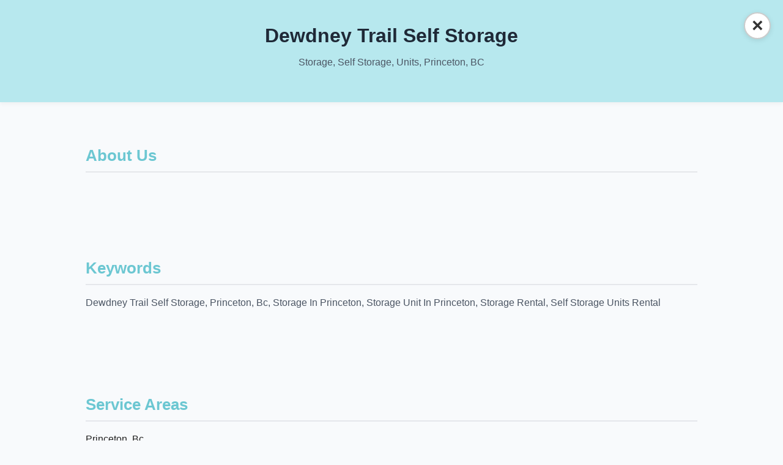

--- FILE ---
content_type: text/html; charset=UTF-8
request_url: https://www.directinfosource.com/list/BC/Princeton/Dewdney-Trail-Self-Storage.php
body_size: 6158
content:


<!DOCTYPE html>
<html lang="en">
<head>
  <meta charset="UTF-8" />
  <meta name="viewport" content="width=device-width, initial-scale=1.0" />
  <title></title>
  <meta name="description" content="" />
  <meta name="keywords" content="" />
  <style>
    body {
      margin: 0;
      font-family: 'Helvetica Neue', sans-serif;
      background: #f8fafc;
      color: #222;
    }
    a {
      color: inherit;
      text-decoration: none;
    }
    header {
      background: #b7e8ee;
      text-align: center;
      padding: 40px 20px;
      box-shadow: 0 2px 8px rgba(0, 0, 0, 0.05);
    }
    header img {
      width: 140px;
      margin-bottom: 10px;
    }
    header h1 {
      margin: 0;
      font-size: 32px;
      color: #1f2937;
    }
    header p {
      font-size: 16px;
      color: #4b5563;
    }

    section {
      max-width: 1000px;
      margin: auto;
      padding: 50px 20px;
    }

    h2 {
      font-size: 26px;
      color: #6cc7d2;
      margin-bottom: 20px;
      border-bottom: 2px solid #e5e7eb;
      padding-bottom: 10px;
    }

    .services .item {
      margin-bottom: 20px;
    }
    .services h3 {
      margin: 0 0 5px;
      font-size: 18px;
      color: #111827;
    }
    .services p {
      margin: 0;
      color: #4b5563;
    }

    .gallery {
      display: grid;
      grid-template-columns: repeat(auto-fit, minmax(280px, 1fr));
      gap: 20px;
    }
    .gallery img {
      width: 100%;
      border-radius: 10px;
      box-shadow: 0 4px 12px rgba(0,0,0,0.08);
    }

    .contact {
      display: flex;
      flex-wrap: wrap;
      gap: 30px;
    }

    .contact-info {
      flex: 1 1 300px;
    }

    .contact-info p {
      line-height: 1.6;
    }

    .social-icons a img {
      width: 24px;
      height: 24px;
      margin-right: 10px;
    }


    .googlemap {
       flex: 1 1 300px;
      width: 100%;
      height: 250px;
      border: none;
      border-radius: 8px;
    }

    .contact-form {
      margin-top: 40px;
    }

    .contact-form form {
      display: grid;
      gap: 15px;
    }

    .contact-form input, .contact-form textarea {
      width: 100%;
      padding: 10px;
      border: 1px solid #d1d5db;
      border-radius: 5px;
      font-size: 16px;
    }

    .contact-form button {
      background: #1e3a8a;
      color: white;
      padding: 10px;
      font-size: 16px;
      border: none;
      border-radius: 5px;
      cursor: pointer;
    }

    .review {
      margin-top: 20px;
    }

    .stars {
      color: #facc15;
      font-size: 20px;
    }
.related-grid img {
  height: 200px;
  width: auto;
  max-width: 200px;
  object-fit: contain;
  display: block;
  margin: 0 auto;
}
    .related-grid {
  display: grid;
  grid-template-columns: repeat(auto-fill, minmax(280px, 1fr));
  gap: 20px;
}

}
.related-grid p {
  text-align: center;
  margin-top: 8px;
  font-weight: 500;
}

    footer {
      background: #b7e8ee;
      color: #1f2937;
      text-align: center;
      padding: 20px;
      font-size: 14px;
    }
    
.gallery-section {
  max-width: 1000px;
  margin: auto;
  padding: 50px 20px;
}

.gallery-section h2 {
  font-size: 26px;
  color: #1e3a8a;
  margin-bottom: 20px;
  border-bottom: 2px solid #e5e7eb;
  padding-bottom: 10px;
}

.gallery {
  display: grid;
  grid-template-columns: repeat(auto-fit, minmax(300px, 1fr));
  gap: 20px;
}

.gallery img {
  width: 100%;
  height: 200px;
  object-fit: cover;
  border-radius: 10px;
  box-shadow: 0 4px 12px rgba(0,0,0,0.08);
  display: block;
}
.back-button {
  position: fixed;
  top: 20px;
  right: 20px;
  font-size: 32px;
  font-weight: bold;
  color: #333;
  text-decoration: none;
  background: #fff;
  border: 2px solid #ccc;
  border-radius: 50%;
  width: 40px;
  height: 40px;
  display: flex;
  align-items: center;
  justify-content: center;
  box-shadow: 0 2px 8px rgba(0,0,0,0.1);
  z-index: 9999;
  transition: background 0.2s ease;
}

.back-button:hover {
  background: #f3f4f6;
}

  .send-button {
    background-color: #6cc7d2;
    color: white;
    border: none;
    padding: 10px 20px;
    border-radius: 5px;
    cursor: pointer;
  }

  .send-button:hover {
    background-color: #b7e8ee;
  }
    #captchaContainer { position:relative; width:310px; height:205px; margin:1em auto; }
    #bgCanvas { border-radius:4px; }
    #pieceCanvas {
      position:absolute; top:0; left:0;
      width:50px; height:50px;
      pointer-events:none;
    }

    #btn {
      position:absolute; top:0; left:0;
      width:40px; height:40px;
      background:#6cc7d2; border-radius:50%;
      cursor:grab; transition:background .3s;
    }
    #btn.success { background:#2ecc71; }
    #captchaMsg {
  text-align: center;
  font-size: .9em;
  color: #c00;
  position: relative;
  z-index: 10;
  height: 1.2em;
  margin-bottom: 4px;
}
#slider {
  position: relative; /* ensure it’s below the message */
  z-index: 1;
   width:310px; height:40px;
      background:#eee; border-radius:20px;
}


  </style>
  
  <script>
  window.addEventListener('DOMContentLoaded', () => {
    const logo = document.getElementById('company-logo');
    if (logo && logo.src.includes('companylogo.gif')) {
      logo.style.display = 'none';
    }
  });
</script>
<script>
  window.addEventListener('DOMContentLoaded', () => {
    const gallerySection = document.getElementById('gallery-section');
    const images = gallerySection.querySelectorAll('img');
    let visibleCount = 0;

    images.forEach(img => {
      const src = img.getAttribute('src');
      if (!src || src.includes('nophoto.jpg')) {
        img.style.display = 'none';
      } else {
        visibleCount++;
      }
    });

    if (visibleCount === 0) {
      gallerySection.style.display = 'none';
    }
  });
</script>
<script>
  window.addEventListener('DOMContentLoaded', () => {
    document.querySelectorAll('.social-icons a').forEach(icon => {
      if (icon.getAttribute('href') === '#') {
        icon.style.display = 'none';
      }
    });
  });
</script>

<script>
  window.addEventListener('DOMContentLoaded', () => {
    const websiteLink = document.querySelector('.website-link a');
    if (!websiteLink || websiteLink.getAttribute('href') === '#' || websiteLink.getAttribute('href').trim() === '') {
      const container = document.querySelector('.website-link');
      if (container) container.style.display = 'none';
    }
  });
</script>
</head>
<body>
<a href="javascript:history.back()" class="back-button" title="Go Back">×</a>
<header>

  <img src="/imagesup/companylogo.gif" id="company-logo" alt="" />
  <h1>Dewdney Trail Self Storage</h1>
  <p> Storage, Self Storage, Units, Princeton, BC</p>
</header>

<section class="about">
  <h2>About Us</h2>
  <p></p>
</section>

<section class="services">
  <h2>Keywords</h2>
  <div class="item"><p>Dewdney Trail Self Storage, Princeton, Bc, Storage In Princeton, Storage Unit In Princeton, Storage Rental, Self Storage Units Rental</p></div>

</section>

<section class="about">
  <h2>Service Areas</h2>
  <div class="item"><p>Princeton, Bc</p></div>
  <br>
  <div id="googlemap" class="googlemap"></div>
    <script src='https://maps.googleapis.com/maps/api/js?key=AIzaSyA48FKm5SysQ_lryX5f3ecCWLycgah7Mr4'></script>
                				    <script>
      // In this example, we center the map, and add a marker, using a LatLng object
      // literal instead of a google.maps.LatLng object. LatLng object literals are
      // a convenient way to add a LatLng coordinate and, in most cases, can be used
      // in place of a google.maps.LatLng object.

      var map;
      function initialize() {
		  var latlng = new google.maps.LatLng(49.801377,-120.23275);
        var mapOptions = {
          zoom: 8,
          center: latlng,
        };
        map = new google.maps.Map(document.getElementById('googlemap'),
            mapOptions);

        var marker = new google.maps.Marker({
          // The below line is equivalent to writing:
          //position: new google.maps.LatLng(-34.397, 150.644)
          position: latlng,
          map: map
		  
		  
        });
var circle = new google.maps.Circle({
  map: map,
  radius:  50000,    // 10 miles in metres
  center: latlng,
              strokeColor: '#89d8f0',
            strokeOpacity: 0.8,
            strokeWeight: 2,
            fillColor: '#89d8f0',
            fillOpacity: 0.35,
});
circle.bindTo('center', marker, 'position');
        // You can use a LatLng literal in place of a google.maps.LatLng object when
        // creating the Marker object. Once the Marker object is instantiated, its
        // position will be available as a google.maps.LatLng object. In this case,
        // we retrieve the marker's position using the
        // google.maps.LatLng.getPosition() method.
        var infowindow = new google.maps.InfoWindow({
          content: '<p>Marker Location:' + marker.getPosition() + '</p>'
        });

        google.maps.event.addListener(marker, 'click', function() {
          infowindow.open(map, marker);
        });
      } google.maps.event.addDomListener(window, 'load', initialize);
	  
    
	
	</script>
</section>



<section class="gallery-section" id="gallery-section">
  <h2>Recent Projects</h2>
  <div class="gallery">
  
  <img src="/imagesup/dewdney.jpg"  alt="<" />
  <img src="/imagesup/dewdney1.jpg" alt="<" />
  <img src="/imagesup/dewdney2.jpg" alt="<" />
  </div>
</section>



<section>
  <h2>Contact Us</h2>
  <div class="contact">
    <div class="contact-info">
      <p><strong>📍 Address:</strong> 300 Hwy 3 Box 2447, Princeton, BC V0X 1W0</p>
      <p><strong>📞 Phone:</strong> 1-250-295-7115</p>
      <p><strong>✉️ Email:</strong> dewdneytrail_selfstorage@outlook.com</p>
<br>
      
      
      <div class="social-icons">
  <a href="#" target="_blank" class="icon"><img src="https://cdn-icons-png.flaticon.com/512/2111/2111463.png" alt="Instagram" /></a>
  <a href="https://www.facebook.com/DewdneyTrailStorage" target="_blank" class="icon"><img src="https://cdn-icons-png.flaticon.com/512/733/733547.png" alt="Facebook" /></a>
  <a href="#" target="_blank"  class="icon"><img src="https://cdn-icons-png.flaticon.com/512/733/733579.png" alt="Twitter" /></a>
<a href="http://www.dewdneytrailselfstorage.com/" target="_blank" class="icon"><img src="https://directinfosource.com/imagesup/www.png" alt="Website"></a>
</div>
 

    </div>

    </div>
  </div>
<div class="contact-form">
<form id="contactForm" target="_blank" action="https://formsubmit.co/f31cc25cffdd1f20df00f5c3e1196f78" method="POST">
 <input type="hidden" id="subject" name="subject" value="someone sent a msg for Dewdney Trail Self Storage on there business listing">
    <input type="text" name="name"    placeholder="Your Name"     required>
    <input type="email" name="email"   placeholder="Your Email"    required>
    <textarea name="message" rows="5"  placeholder="Your Message"  required></textarea>
    <input type="hidden" name="_next" value="https://directinfosource.com/thank-you.html?id=219">
    <div id="captchaContainer">
      <canvas id="bgCanvas"    width="310" height="155"></canvas>
      <canvas id="pieceCanvas" width="50"  height="50"></canvas>
      <div id="slider"><div id="btn"></div></div>
      <div id="captchaMsg"></div>
    </div>
<button type="submit" style="background-color: #6cc7d2; color: white; border: none; padding: 10px 20px; border-radius: 5px;">Send Message</button>

   
  </form>
</div>
</section>
<hr style="margin: 60px auto; border: 0; border-top: 1px solid #e5e7eb; width: 80%;">






<section class="related">
  <h2>Related Inquiries</h2>
  <div class="related-grid">
     
      <a href="#" onclick="submitPostForm(49); return false;">
        <img src="/imagesup/companylogo.gif" alt="" />
        <p>Sher`s Cafe - Fort St  John, BC</p>
      </a>

      <form id="verifyForm49" method="post" action="/business-listing.php" style="display: none;">
        <input type="hidden" name="var" value="49">
      </form>
     
      <a href="#" onclick="submitPostForm(98); return false;">
        <img src="/imagesup/aby.png" alt="" />
        <p>A Beautiful Yard Landscaping - Sooke, BC</p>
      </a>

      <form id="verifyForm98" method="post" action="/business-listing.php" style="display: none;">
        <input type="hidden" name="var" value="98">
      </form>
     
      <a href="#" onclick="submitPostForm(630); return false;">
        <img src="/imagesup/companylogo.gif" alt="" />
        <p>Lubbers Crew Construction - Smithers, BC</p>
      </a>

      <form id="verifyForm630" method="post" action="/business-listing.php" style="display: none;">
        <input type="hidden" name="var" value="630">
      </form>
      </div>
</section>

<script>
function submitPostForm(postId) {
  const form = document.getElementById('verifyForm' + postId);
  if (form) {
    form.submit();
  }
}
</script>

<footer>
  &copy; 2025 DIS. All rights reserved.
</footer>

<script>
(function(){
  const bgC = document.getElementById('bgCanvas'),
        pC  = document.getElementById('pieceCanvas'),
        btn = document.getElementById('btn'),
        msg = document.getElementById('captchaMsg'),
        form= document.getElementById('contactForm'),
        bctx= bgC .getContext('2d'),
        pctx= pC  .getContext('2d'),
        size= 50;

  let puzzleX=0, puzzleY=0, dragging=false, startX, solved=false;

  function drawShape(ctx, x, y, clipOnly) {
    const r = 10, s = size;
    ctx.beginPath();
    ctx.moveTo(x, y);
    ctx.lineTo(x + s/2 - r, y);
    ctx.arc(x + s/2, y, r, Math.PI, 0, true);
    ctx.lineTo(x + s, y);
    ctx.lineTo(x + s, y + s);
    ctx.lineTo(x, y + s);
    ctx.closePath();
    if (clipOnly) ctx.clip();
    else {
      ctx.globalCompositeOperation = 'destination-out';
      ctx.fill();
      ctx.globalCompositeOperation = 'source-over';
    }
  }

  function initCaptcha(){
    solved = false;
    msg.textContent = '';
    btn.classList.remove('success');
    movePiece(0);

    const img = new Image();
    img.crossOrigin = 'anonymous';
    img.src = 'https://picsum.photos/310/155?rand=' + Date.now();
    img.onload = () => {
      // Draw background
      bctx.clearRect(0,0,310,155);
      bctx.drawImage(img,0,0);

      // Random hole position
      puzzleX = 20 + Math.random() * (310 - size - 20) | 0;
      puzzleY = 20 + Math.random() * (155 - size - 20) | 0;

      // Cut hole
      bctx.save();
      drawShape(bctx, puzzleX, puzzleY, false);
      bctx.restore();

      // Draw piece
      pctx.clearRect(0,0,size,size);
      pctx.save();
      drawShape(pctx, 0, 0, true);            // clip at (0,0)
      pctx.drawImage(img, -puzzleX, -puzzleY); // shift image
      pctx.restore();

      // Position piece canvas
      pC.style.top = puzzleY + 'px';
    };
  }

  function movePiece(x){
    pC.style.transform = `translateX(${x}px)`;
    btn.style.left     = x + 'px';
  }

  form.addEventListener('submit', e => {
    if (!solved) {
      e.preventDefault();
      msg.textContent = 'Please solve the CAPTCHA.';
      initCaptcha();
    }
  });

  btn.addEventListener('mousedown', startDrag);
  btn.addEventListener('touchstart', startDrag);

  function startDrag(e){
    dragging = true;
    startX = (e.touches ? e.touches[0].clientX : e.clientX) - btn.offsetLeft;
    document.addEventListener('mousemove', onDrag);
    document.addEventListener('mouseup',   endDrag);
    document.addEventListener('touchmove', onDrag);
    document.addEventListener('touchend',  endDrag);
  }

  function onDrag(e){
    if (!dragging) return;
    const clientX = e.touches ? e.touches[0].clientX : e.clientX;
    let x = clientX - startX;
    x = Math.max(0, Math.min(x, 310 - size));
    movePiece(x);
  }

  function endDrag(){
    dragging = false;
    const left = parseInt(btn.style.left) || 0;
    if (Math.abs(left - puzzleX) < 5) {
      btn.classList.add('success');
      msg.textContent = '✔ Verified';
      solved = true;
    } else {
      movePiece(0);
      msg.textContent = '✖ Try again';
    }
    document.removeEventListener('mousemove', onDrag);
    document.removeEventListener('mouseup',   endDrag);
    document.removeEventListener('touchmove', onDrag);
    document.removeEventListener('touchend',  endDrag);
  }

  // Initialize on load
  initCaptcha();
})();
</script>


</body>
</html>
